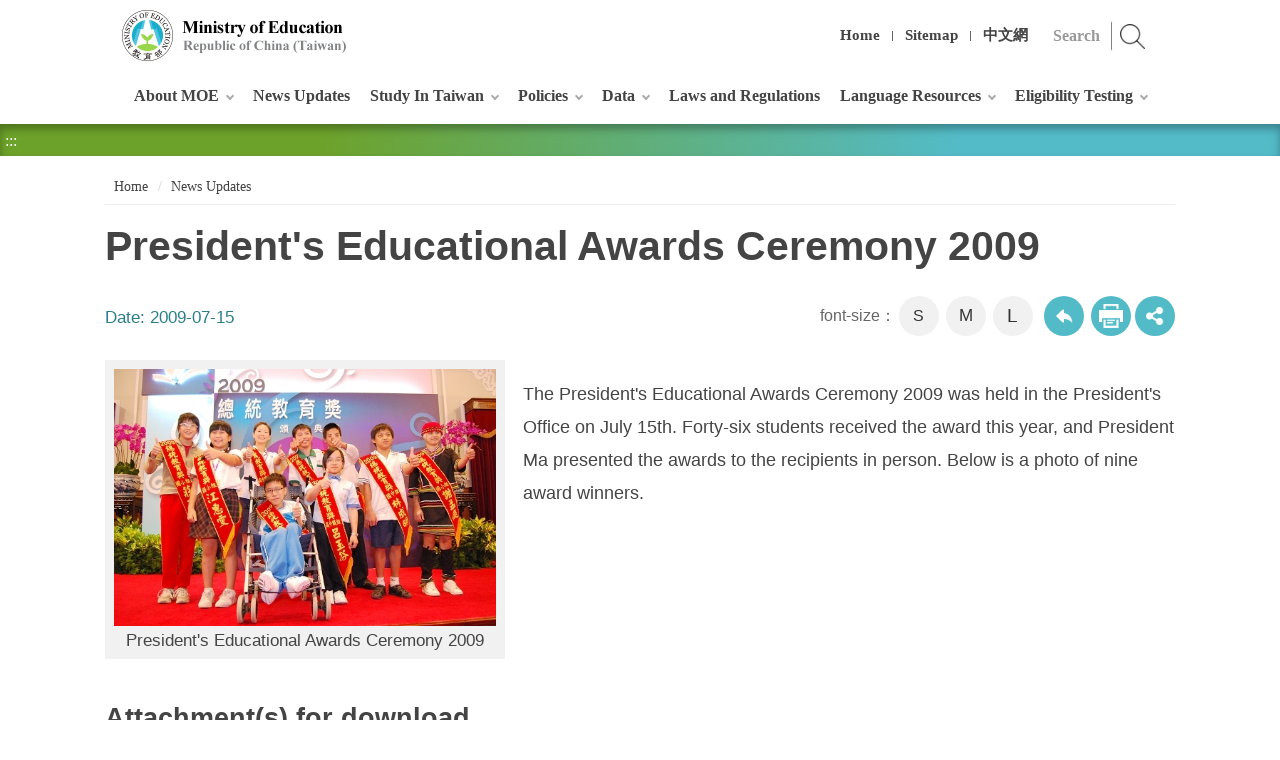

--- FILE ---
content_type: text/html; charset=utf-8
request_url: https://english.moe.gov.tw/cp-117-21812-A1D00-1.html
body_size: 6390
content:
<!DOCTYPE html><html lang="en" class="no-js" xmlns:msxsl="urn:schemas-microsoft-com:xslt" xmlns:user="urn:user-namespace-here">
  <head>
    <META http-equiv="Content-Type" content="text/html; charset=utf-8">
    <meta property="og:type" content="website">
    <meta property="og:title" content="President's Educational Awards Ceremony 2009">
    <meta property="og:url" content="https://english.moe.gov.tw/cp-117-21812-A1D00-1.html">
    <meta property="og:site_name" content="President's Educational Awards Ceremony 2009">
    <meta property="og:description" content="The President's Educational Awards Cer">
    <meta property="og:image" content="">
    <meta charset="utf-8">
    <meta http-equiv="X-UA-Compatible" content="IE=edge">
    <meta name="viewport" content="width=device-width, initial-scale=1"><!-- Global site tag (gtag.js) - Google Analytics -->
<script async src="https://www.googletagmanager.com/gtag/js?id=UA-1041102-1"></script>
<script>
  window.dataLayer = window.dataLayer || [];
  function gtag(){dataLayer.push(arguments);}
  gtag('js', new Date());

  gtag('config', 'UA-1041102-1');
</script><title>President's Educational Awards Ceremony 2009
			-Ministry of Education Republic of China (Taiwan)</title><script src="Styles/Unit001/js/jquery-3.5.1.min.js"></script><link rel="stylesheet" href="Styles/Unit001/vendor/slick/slick.css">
    <link rel="stylesheet" href="Styles/Unit001/vendor/slick/slick-theme.css">
    <link rel="stylesheet" href="Styles/Unit001/vendor/animate.css">
    <link rel="stylesheet" href="Styles/Unit001/css/hyui.css">
    <link href="Styles/Unit001/images/favicon.png" rel="icon" type="image/x-icon">
  </head>
  <body>
    <noscript>Your browser does not support or has disabled JavaScript, please press Ctrl + (+) or Ctrl + (-) to increase or decrease the font size as required. And if you want to print, please press Ctrl + P. Your browser does not support script syntax. Please click on sitemap to view the website. <a title="Sitemap" href="sitemap-1.html">Sitemap</a></noscript><a class="goCenter" href="#center" tabindex="1">Press Enter to Center block</a><div class="wrapper"><header class="header"><div class="container"><a class="accesskey" href="#aU" id="aU" accesskey="U" title="Ministry of Education" tabindex="2">:::</a><h1><a href="mp-1.html" title="Ministry of Education Republic of China (Taiwan)"><img src="https://english.moe.gov.tw/Public/Images/201912/2631912251745b958b.png" alt="Ministry of Education Republic of China (Taiwan)"></a></h1><nav class="navigation"><ul>
              <li><a href="mp-1.html" title="Home">Home</a></li>
              <li><a href="sitemap-1.html" title="Sitemap">Sitemap</a></li>
              <li><a href="https://www.edu.tw/" title="中文網(Open in new window)" target="_blank">中文網</a></li>
            </ul></nav>
		<div class="search" style="display:none;">
				<input type="hidden" name="gstoken" id="gstoken" value=""/>
				<div class="form_grp">
					<label for="qStr">search</label>
					<input name="qStr" id="qStr" type="text" placeholder="Search" accesskey="S" />
					<input name="GSearchSend" id="GSearchSend" type="submit" title="search" value="search" />
				</div>
		</div>
		<script>$('#gstoken').val(Math.round(Math.random()*10000000000));</script><script type="text/javascript">
			$(function(){
				$("#GSearchSend").click(function(){
					if($.trim($("#qStr").val())!= ''){
						window.location.href = "/sp-GS-1.html?Query=" + encodeURI($("#qStr").val());
					}else{
						window.location.href = "/sp-GS-1.html";
					}
				});	
				$("#qStr").keypress(function (e) {
					if( e.which == 13) {
						$("#GSearchSend").click();
						return false;
					}
				});
				$(".search").show();
			});
		</script><noscript>Please click on <u><a title="advanced search(Open in new window)" target="_blank" href="https://www.google.com.tw/advanced_search?as_sitesearch=english.moe.gov.tw&hl=en">advanced search</a></u> for search.</noscript><nav class="menu"><ul>
              <li><a href="np-1-1.html" title="About MOE">About MOE</a><ul>
                  <li><a href="/cp-3-16503-4E0C7-1.html" title="Minister and Deputy Ministers">Minister and Deputy Ministers</a></li>
                  <li><a href="/cp-4-19392-f3b75-1.html" title="Organization">Organization</a></li>
                  <li><a href="np-6-1.html" title="Overseas Offices">Overseas Offices</a></li>
                  <li><a href="np-126-1.html" title="Education System Briefing">Education System Briefing</a></li>
                </ul>
              </li>
              <li><a href="lp-117-1.html" title="News Updates">News Updates</a></li>
              <li><a href="np-18-1.html" title="Study In Taiwan">Study In Taiwan</a><ul>
                  <li><a href="lp-19-1.html" title="University Admission">University Admission</a></li>
                  <li><a href="https://www.studyintaiwan.org/discover" title="Why Taiwan?(Open in new window)" target="_blank">Why Taiwan?</a></li>
                  <li><a href="np-21-1.html" title="School Information">School Information</a></li>
                  <li><a href="np-23-1.html" title="Chinese Language Centers in Taiwan">Chinese Language Centers in Taiwan</a></li>
                  <li><a href="lp-24-1.html" title="Scholarships">Scholarships</a></li>
                  <li><a href="lp-125-1.html" title="Internship">Internship</a></li>
                  <li><a href="lp-108-1.html" title="Education Institutions for International Residents">Education Institutions for International Residents</a></li>
                </ul>
              </li>
              <li><a href="np-8-1.html" title="Policies">Policies</a><ul>
                  <li><a href="lp-48-1.html" title="Major Policies">Major Policies</a></li>
                  <li><a href="lp-10-1.html" title="White Papers">White Papers</a></li>
                  <li><a href="lp-9-1.html" title="Objectives">Objectives</a></li>
                  <li><a href="lp-116-1.html" title="Programs and Others">Programs and Others</a></li>
                </ul>
              </li>
              <li><a href="np-25-1.html" title="Data">Data</a><ul>
                  <li><a href="np-76-1.html" title="Education Statistics">Education Statistics</a><ul>
                      <li><a href="https://stats.moe.gov.tw/enchart/" title="Highlights of Education Statistics(Open in new window)" target="_blank">Highlights of Education Statistics</a></li>
                      <li><a href="np-86-1.html" title="Statistical Indicators">Statistical Indicators</a></li>
                      <li><a href="np-87-1.html" title="Gender Statistics">Gender Statistics</a></li>
                    </ul>
                  </li>
                  <li><a href="lp-67-1.html" title="Overseas Taiwan Schools">Overseas Taiwan Schools</a></li>
                </ul>
              </li>
              <li><a href="https://law.moj.gov.tw/ENG/Law/LawSearchLaw.aspx?TY=A115" title="Laws and Regulations(Open in new window)" target="_blank">Laws and Regulations</a></li>
              <li><a href="np-33-1.html" title="Language Resources">Language Resources</a><ul>
                  <li><a href="https://dict.concised.moe.edu.tw/search.jsp?la=1" title="Concised Mandarin Chinese Dictionary(Open in new window)" target="_blank">Concised Mandarin Chinese Dictionary</a></li>
                  <li><a href="https://dict.mini.moe.edu.tw/" title="Mandarin Chinese Mini Dictionary(Open in new window)" target="_blank">Mandarin Chinese Mini Dictionary</a></li>
                  <li><a href="https://dict.idioms.moe.edu.tw/" title="Dictionary of Chinese Idioms(Open in new window)" target="_blank">Dictionary of Chinese Idioms</a></li>
                  <li><a href="https://stroke-order.learningweb.moe.edu.tw/?la=1" title="Stroke Order of Chinese Characters(Open in new window)" target="_blank">Stroke Order of Chinese Characters</a></li>
                  <li><a href="https://sutian.moe.edu.tw/zh-hant/" title="Dictionary of Frequently-Used Taiwanese Taigi(Open in new window)" target="_blank">Dictionary of Frequently-Used Taiwanese Taigi</a></li>
                  <li><a href="https://hakkadict.moe.edu.tw/" title="Dictionary of Taiwan Hakka(Open in new window)" target="_blank">Dictionary of Taiwan Hakka</a></li>
                  <li><a href="https://bilingual.ndc.gov.tw/" title="Bilingual Learning Resource Website(Open in new window)" target="_blank">Bilingual Learning Resource Website</a></li>
                </ul>
              </li>
              <li><a href="np-122-1.html" title="Eligibility Testing">Eligibility Testing</a><ul>
                  <li><a href="https://tocfl.edu.tw/tocfl/" title="TOCFL: Test of Chinese as a Foreign Language(Open in new window)" target="_blank">TOCFL: Test of Chinese as a Foreign Language</a></li>
                </ul>
              </li>
            </ul></nav></div></header><div id="center" class="main innerpage"><a class="accesskey" href="#aC" id="aC" accesskey="C" title="Center block">:::</a><div class="function_bar"></div>
        <div class="container cp">
          <div class="breadcrumb">
            <ul>
              <li><a title="Home" href="mp-1.html">
						Home
					</a></li>
              <li><a title="News Updates" href="np-117-1.html">News Updates</a></li>
            </ul>
          </div>
          <h2 class="title">President's Educational Awards Ceremony 2009</h2>
          <div class="date">Date: <time>2009-07-15</time></div>
          <div class="function_panel">
            <div class="font_size"><span>font-size：</span><ul>
                <li><a href="#" class="small" title="small">S</a></li>
                <li><a href="#" class="medium" title="medium">M</a></li>
                <li><a href="#" class="large" title="large">L</a></li>
              </ul>
            </div>
            <div class="function">
              <ul>
                <li class="back"><a href="javascript:history.back();" title="Back">Back to previous page</a><noscript>( alt + ← Back)</noscript>
                </li>
                <li class="print"><a target="new" title="Print (Open in new window)" href="https://english.moe.gov.tw/fp-117-21812-A1D00-1.html">
									Print
								</a></li>
              </ul>
            </div><script type="text/javascript">
		function FBShare(link) {
			window.open("http://www.facebook.com/sharer.php?u=" + encodeURIComponent(link) + "&t=" + encodeURIComponent(document.title) ,'FBLIKE',config='height=500,width=500');
		}
		function TwitterShare(link) {
			window.open("https://twitter.com/share?url=" + encodeURIComponent(link) ,'Twitter',config='height=500,width=500');
		}
		function PlurkShare(link) {
			window.open("http://www.plurk.com/?qualifier=shares&status=" + encodeURIComponent(document.title) + "%0D%0A " + encodeURIComponent(link) ,'Plurk',config='height=500,width=500');
		}
		function LineShare(link) {
			window.open("http://line.naver.jp/R/msg/text/?" + encodeURIComponent(document.title) + "%0D%0A " + encodeURIComponent(link) ,'Line',config='height=500,width=500');
		}
		</script><div class="share">
              <ul>
                <li><a title="facebook(Open in new window)" href="
							javascript:FBShare('https://english.moe.gov.tw/cp-117-21812-A1D00-1.html')
						"><img src="Styles/Unit001/images/basic/icon_facebook.png" alt="facebook"></a></li>
                <li><a title="twitter(Open in new window)" href="
							javascript:TwitterShare('https://english.moe.gov.tw/cp-117-21812-A1D00-1.html')
						"><img src="Styles/Unit001/images/basic/icon_twitter.png" alt="twitter"></a></li>
                <li><a title="line(Open in new window)" href="
							javascript:LineShare('https://english.moe.gov.tw/cp-117-21812-A1D00-1.html')
						"><img src="Styles/Unit001/images/basic/icon_line.png" alt="line"></a></li>
              </ul>
            </div>
          </div><section class="cp"><div class="pic"><picture><source media="(min-width: 1200px)" srcset="https://english.moe.gov.tw/Public/Images/201804/A9841633171.jpg"></source><source media="(min-width: 992px)" srcset="https://english.moe.gov.tw/Public/Images/201804/A9841633171.jpg"></source><source media="(min-width: 576px)" srcset="https://english.moe.gov.tw/Public/Images/201804/A9841633171.jpg"></source><source media="(max-width: 575px)" srcset="https://english.moe.gov.tw/Public/Images/201804/A9841633171.jpg"></source><img alt="" class="lazy" data-original="https://english.moe.gov.tw/Public/Images/201804/A9841633171.jpg"><noscript><img alt="" src="https://english.moe.gov.tw/Public/Images/201804/A9841633171.jpg"></noscript></picture><span>President's Educational Awards Ceremony 2009</span></div><P></P>
<P>The President's Educational Awards Ceremony 2009 was held in the President's Office on July 15th. Forty-six students received the award this year, and President Ma presented the awards to the recipients in person. Below is a photo of nine award winners.</P><div class="file_download">
              <h3>Attachment(s) for download</h3>
              <ul>
                <li><span>Chinese text</span><a href="https://english.moe.gov.tw/dl-1456-881B7F7A-4332-40E0-B327-005D0A7691D6.html" title="(File Download)Chinese text.doc">Chinese text.doc</a></li>
              </ul>
            </div></section></div>
      </div><section class="fatfooter"><div class="container"><button type="button" name="Close" class="btn btn-fatfooter">Close</button><nav><ul>
              <li><a href="javascript:;" title="About MOE">About MOE</a><ul>
                  <li><a href="/cp-3-16503-4E0C7-1.html" title="Minister and Deputy Ministers">Minister and Deputy Ministers</a></li>
                  <li><a href="/cp-4-19392-f3b75-1.html" title="Organization">Organization</a></li>
                  <li><a href="np-6-1.html" title="Overseas Offices">Overseas Offices</a></li>
                  <li><a href="np-126-1.html" title="Education System Briefing">Education System Briefing</a></li>
                </ul>
              </li>
              <li><a href="lp-117-1.html" title="News Updates">News Updates</a></li>
              <li><a href="javascript:;" title="Study In Taiwan">Study In Taiwan</a><ul>
                  <li><a href="lp-19-1.html" title="University Admission">University Admission</a></li>
                  <li><a href="https://www.studyintaiwan.org/discover" title="Why Taiwan?(Open in new window)" target="_blank">Why Taiwan?</a></li>
                  <li><a href="np-21-1.html" title="School Information">School Information</a></li>
                  <li><a href="np-23-1.html" title="Chinese Language Centers in Taiwan">Chinese Language Centers in Taiwan</a></li>
                  <li><a href="lp-24-1.html" title="Scholarships">Scholarships</a></li>
                  <li><a href="lp-125-1.html" title="Internship">Internship</a></li>
                  <li><a href="lp-108-1.html" title="Education Institutions for International Residents">Education Institutions for International Residents</a></li>
                </ul>
              </li>
              <li><a href="javascript:;" title="Policies">Policies</a><ul>
                  <li><a href="lp-48-1.html" title="Major Policies">Major Policies</a></li>
                  <li><a href="lp-10-1.html" title="White Papers">White Papers</a></li>
                  <li><a href="lp-9-1.html" title="Objectives">Objectives</a></li>
                  <li><a href="lp-116-1.html" title="Programs and Others">Programs and Others</a></li>
                </ul>
              </li>
              <li><a href="javascript:;" title="Data">Data</a><ul>
                  <li><a href="np-76-1.html" title="Education Statistics">Education Statistics</a></li>
                  <li><a href="lp-67-1.html" title="Overseas Taiwan Schools">Overseas Taiwan Schools</a></li>
                </ul>
              </li>
              <li><a href="https://law.moj.gov.tw/ENG/Law/LawSearchLaw.aspx?TY=A115" title="Laws and Regulations(Open in new window)" target="_blank">Laws and Regulations</a></li>
              <li><a href="javascript:;" title="Language Resources">Language Resources</a><ul>
                  <li><a href="https://dict.concised.moe.edu.tw/search.jsp?la=1" title="Concised Mandarin Chinese Dictionary(Open in new window)" target="_blank">Concised Mandarin Chinese Dictionary</a></li>
                  <li><a href="https://dict.mini.moe.edu.tw/" title="Mandarin Chinese Mini Dictionary(Open in new window)" target="_blank">Mandarin Chinese Mini Dictionary</a></li>
                  <li><a href="https://dict.idioms.moe.edu.tw/" title="Dictionary of Chinese Idioms(Open in new window)" target="_blank">Dictionary of Chinese Idioms</a></li>
                  <li><a href="https://stroke-order.learningweb.moe.edu.tw/?la=1" title="Stroke Order of Chinese Characters(Open in new window)" target="_blank">Stroke Order of Chinese Characters</a></li>
                  <li><a href="https://sutian.moe.edu.tw/zh-hant/" title="Dictionary of Frequently-Used Taiwanese Taigi(Open in new window)" target="_blank">Dictionary of Frequently-Used Taiwanese Taigi</a></li>
                  <li><a href="https://hakkadict.moe.edu.tw/" title="Dictionary of Taiwan Hakka(Open in new window)" target="_blank">Dictionary of Taiwan Hakka</a></li>
                  <li><a href="https://bilingual.ndc.gov.tw/" title="Bilingual Learning Resource Website(Open in new window)" target="_blank">Bilingual Learning Resource Website</a></li>
                </ul>
              </li>
              <li><a href="javascript:;" title="Eligibility Testing">Eligibility Testing</a><ul>
                  <li><a href="https://tocfl.edu.tw/tocfl/" title="TOCFL: Test of Chinese as a Foreign Language(Open in new window)" target="_blank">TOCFL: Test of Chinese as a Foreign Language</a></li>
                </ul>
              </li>
            </ul></nav></div></section><footer><div class="container"><a class="accesskey" href="#aZ" id="aZ" accesskey="Z" title="Bottom block">:::</a><div class="footer_logo"><img src="Styles/Unit001/images/footer_logo.png" alt="" class="img-responsive"></div>
          <div class="footer_info">
            <ul class="footer_link">
              <li><a href="https://english.moe.gov.tw/cp-44-18917-91cc4-1.html" title="Government Website Open Information Announcement(Open in new window)" target="_blank">Government Website Open Information Announcement</a></li>
              <li><a href="https://english.moe.gov.tw/cp-44-14922-7A7E4-1.html" title="Privacy Policy">Privacy Policy</a></li>
              <li><a href="https://english.moe.gov.tw/cp-44-14929-7E5F0-1.html" title="Website Security Policy">Website Security Policy</a></li>
              <li><a href="https://english.moe.gov.tw/cp-44-102-D2480-1.html" title="Accessibility">Accessibility</a></li>
              <li><a href="https://english.moe.gov.tw/cp-44-7090-56D8C-1.html" title="MOE Banner Download">MOE Banner Download</a></li>
            </ul><p>No.5, Zhongshan S. Rd., Zhongzheng Dist., Taipei City 100217, Taiwan (R.O.C.) Tel: 886-2-7736-6666</p>

<p>Copyright © 2019 Ministry of Education, Republic of China (Taiwan)</p><span class="update">Last Updated:<em>2026-01-29</em></span><span class="counter">Visitors:<em>38938768</em></span></div>
          <div class="footer_icon">
            <div class="social_link"><a target="_blank" href="https://www.instagram.com/study_in_taiwan/" title="(Open in new window)"><img alt="Instagram" src="Styles/Unit001/images/footer_icon_ig.png"></a><a target="_blank" href="https://www.facebook.com/studyintaiwan/" title="(Open in new window)"><img alt="Facebook" src="Styles/Unit001/images/footer_icon_fb.png"></a><a target="_blank" href="https://www.youtube.com/channel/UCeDexBboV2XLfs08ziPe6QA" title="(Open in new window)"><img alt="Youtube" src="Styles/Unit001/images/footer_icon_yt.png"></a></div><a href="https://english.moe.gov.tw/"><img src="https://english.moe.gov.tw/Public/Images/201912/167191226113447abf.jpg" alt="MOE QRCode"></a><a target="_blank" href="https://accessibility.moda.gov.tw/Applications/Detail?category=20230329110807" title="Web Priority AA Accessibility Approval(Open in new window)"><img src="https://english.moe.gov.tw/Public/Images/202005/140200527155044857.png" alt="Web Priority AA Accessibility Approval"></a></div>
        </div></footer><a href="javascript:;" class="scrollToTop" title="Top">Top</a><script src="Styles/Unit001/vendor/jquery.easing.min.js"></script><script src="Styles/Unit001/vendor/slick/slick.min.js "></script><script src="Styles/Unit001/vendor/slick/slick-lightbox.js "></script><script src="Styles/Unit001/vendor/lazyload/lazyload.js"></script><script src="Styles/Unit001/vendor/picturefill/picturefill.min.js"></script><script src="Styles/Unit001/vendor/scrolltable/jquery.scroltable.min.js"></script><script src="Styles/Unit001/vendor/wow/wow.min.js"></script><script src="Styles/Unit001/js/hyui.js"></script><script src="Styles/Unit001/js/customize.js"></script><script>
		new WOW().init();
		</script></div>
  </body>
</html>